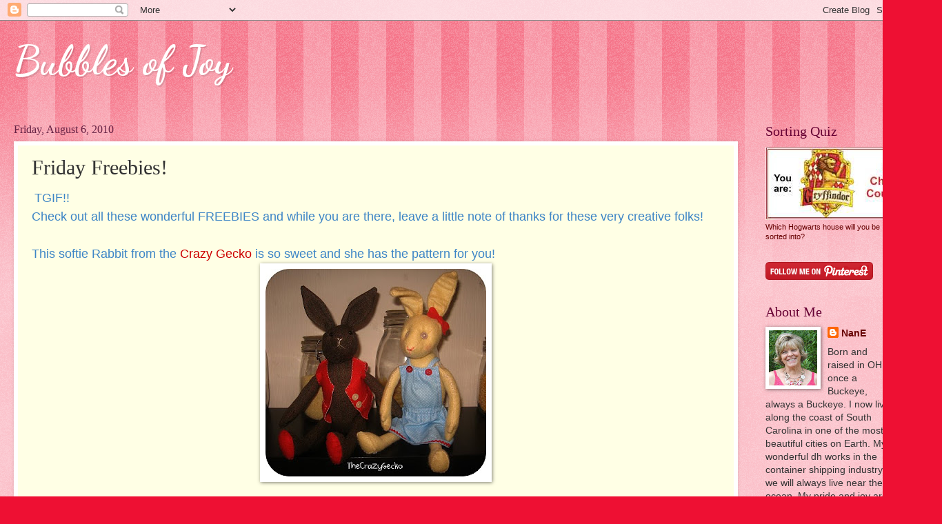

--- FILE ---
content_type: text/html; charset=UTF-8
request_url: https://bubblesofjoy-nane.blogspot.com/2010/08/friday-freebies.html
body_size: 14032
content:
<!DOCTYPE html>
<html class='v2' dir='ltr' lang='en'>
<head>
<link href='https://www.blogger.com/static/v1/widgets/335934321-css_bundle_v2.css' rel='stylesheet' type='text/css'/>
<meta content='width=1100' name='viewport'/>
<meta content='text/html; charset=UTF-8' http-equiv='Content-Type'/>
<meta content='blogger' name='generator'/>
<link href='https://bubblesofjoy-nane.blogspot.com/favicon.ico' rel='icon' type='image/x-icon'/>
<link href='http://bubblesofjoy-nane.blogspot.com/2010/08/friday-freebies.html' rel='canonical'/>
<link rel="alternate" type="application/atom+xml" title="Bubbles of Joy - Atom" href="https://bubblesofjoy-nane.blogspot.com/feeds/posts/default" />
<link rel="alternate" type="application/rss+xml" title="Bubbles of Joy - RSS" href="https://bubblesofjoy-nane.blogspot.com/feeds/posts/default?alt=rss" />
<link rel="service.post" type="application/atom+xml" title="Bubbles of Joy - Atom" href="https://www.blogger.com/feeds/2940621797132280783/posts/default" />

<link rel="alternate" type="application/atom+xml" title="Bubbles of Joy - Atom" href="https://bubblesofjoy-nane.blogspot.com/feeds/3272913745718962630/comments/default" />
<!--Can't find substitution for tag [blog.ieCssRetrofitLinks]-->
<link href='https://blogger.googleusercontent.com/img/b/R29vZ2xl/AVvXsEjlECqWoX8hNNYjJhYgV2O6zd84wTLGEAkcR1lbaB4yyMTvaAYZMXgVWghe3UgS4bmtB9Cjlkf3goJ1-4OiiMUxUjsScC6cLkq_4DMNWhNDxqKMO1BdISF9ylcnrf6bmoAZs1m266pxltA/s320/Rabbit+photo1.jpg' rel='image_src'/>
<meta content='http://bubblesofjoy-nane.blogspot.com/2010/08/friday-freebies.html' property='og:url'/>
<meta content='Friday Freebies!' property='og:title'/>
<meta content='  TGIF!!  Check out all these wonderful FREEBIES and while you are there, leave a little note of thanks for these very creative folks!  This...' property='og:description'/>
<meta content='https://blogger.googleusercontent.com/img/b/R29vZ2xl/AVvXsEjlECqWoX8hNNYjJhYgV2O6zd84wTLGEAkcR1lbaB4yyMTvaAYZMXgVWghe3UgS4bmtB9Cjlkf3goJ1-4OiiMUxUjsScC6cLkq_4DMNWhNDxqKMO1BdISF9ylcnrf6bmoAZs1m266pxltA/w1200-h630-p-k-no-nu/Rabbit+photo1.jpg' property='og:image'/>
<title>Bubbles of Joy: Friday Freebies!</title>
<style type='text/css'>@font-face{font-family:'Dancing Script';font-style:normal;font-weight:700;font-display:swap;src:url(//fonts.gstatic.com/s/dancingscript/v29/If2cXTr6YS-zF4S-kcSWSVi_sxjsohD9F50Ruu7B1i03Rep8hNX6plRPjLo.woff2)format('woff2');unicode-range:U+0102-0103,U+0110-0111,U+0128-0129,U+0168-0169,U+01A0-01A1,U+01AF-01B0,U+0300-0301,U+0303-0304,U+0308-0309,U+0323,U+0329,U+1EA0-1EF9,U+20AB;}@font-face{font-family:'Dancing Script';font-style:normal;font-weight:700;font-display:swap;src:url(//fonts.gstatic.com/s/dancingscript/v29/If2cXTr6YS-zF4S-kcSWSVi_sxjsohD9F50Ruu7B1i03ROp8hNX6plRPjLo.woff2)format('woff2');unicode-range:U+0100-02BA,U+02BD-02C5,U+02C7-02CC,U+02CE-02D7,U+02DD-02FF,U+0304,U+0308,U+0329,U+1D00-1DBF,U+1E00-1E9F,U+1EF2-1EFF,U+2020,U+20A0-20AB,U+20AD-20C0,U+2113,U+2C60-2C7F,U+A720-A7FF;}@font-face{font-family:'Dancing Script';font-style:normal;font-weight:700;font-display:swap;src:url(//fonts.gstatic.com/s/dancingscript/v29/If2cXTr6YS-zF4S-kcSWSVi_sxjsohD9F50Ruu7B1i03Sup8hNX6plRP.woff2)format('woff2');unicode-range:U+0000-00FF,U+0131,U+0152-0153,U+02BB-02BC,U+02C6,U+02DA,U+02DC,U+0304,U+0308,U+0329,U+2000-206F,U+20AC,U+2122,U+2191,U+2193,U+2212,U+2215,U+FEFF,U+FFFD;}</style>
<style id='page-skin-1' type='text/css'><!--
/*
-----------------------------------------------
Blogger Template Style
Name:     Watermark
Designer: Blogger
URL:      www.blogger.com
----------------------------------------------- */
/* Use this with templates/1ktemplate-*.html */
/* Content
----------------------------------------------- */
body {
font: normal normal 15px Arial, Tahoma, Helvetica, FreeSans, sans-serif;
color: #333333;
background: #ee1033 url(//www.blogblog.com/1kt/watermark/body_background_bubblegum.png) repeat scroll top center;
}
html body .content-outer {
min-width: 0;
max-width: 100%;
width: 100%;
}
.content-outer {
font-size: 92%;
}
a:link {
text-decoration:none;
color: #660000;
}
a:visited {
text-decoration:none;
color: #660033;
}
a:hover {
text-decoration:underline;
color: #aa0033;
}
.body-fauxcolumns .cap-top {
margin-top: 30px;
background: #ee1033 url(//www.blogblog.com/1kt/watermark/body_overlay_bubblegum.png) repeat-x scroll top left;
height: 400px;
}
.content-inner {
padding: 0;
}
/* Header
----------------------------------------------- */
.header-inner .Header .titlewrapper,
.header-inner .Header .descriptionwrapper {
padding-left: 20px;
padding-right: 20px;
}
.Header h1 {
font: normal bold 60px Dancing Script;
color: #ffffff;
text-shadow: 2px 2px rgba(0, 0, 0, .1);
}
.Header h1 a {
color: #ffffff;
}
.Header .description {
font-size: 140%;
color: #ffffff;
}
/* Tabs
----------------------------------------------- */
.tabs-inner .section {
margin: 0 20px;
}
.tabs-inner .PageList, .tabs-inner .LinkList, .tabs-inner .Labels {
margin-left: -11px;
margin-right: -11px;
background-color: #ffdd99;
border-top: 3px solid #ffffff;
border-bottom: 3px solid #ffffff;
-moz-box-shadow: 0 0 10px rgba(0, 0, 0, .3);
-webkit-box-shadow: 0 0 10px rgba(0, 0, 0, .3);
-goog-ms-box-shadow: 0 0 10px rgba(0, 0, 0, .3);
box-shadow: 0 0 10px rgba(0, 0, 0, .3);
}
.tabs-inner .PageList .widget-content,
.tabs-inner .LinkList .widget-content,
.tabs-inner .Labels .widget-content {
margin: -3px -11px;
background: transparent url(//www.blogblog.com/1kt/watermark/tabs_background_right_bubblegum.png)  no-repeat scroll right;
}
.tabs-inner .widget ul {
padding: 2px 25px;
max-height: 34px;
background: transparent url(//www.blogblog.com/1kt/watermark/tabs_background_left_bubblegum.png) no-repeat scroll left;
}
.tabs-inner .widget li {
border: none;
}
.tabs-inner .widget li a {
display: inline-block;
padding: .25em 1em;
font: normal normal 20px Georgia, Utopia, 'Palatino Linotype', Palatino, serif;
color: #660000;
border-right: 1px solid transparent;
}
.tabs-inner .widget li:first-child a {
border-left: 1px solid transparent;
}
.tabs-inner .widget li.selected a, .tabs-inner .widget li a:hover {
color: #660000;
}
/* Headings
----------------------------------------------- */
h2 {
font: normal normal 20px Georgia, Utopia, 'Palatino Linotype', Palatino, serif;
color: #660033;
margin: 0 0 .5em;
}
h2.date-header {
font: normal normal 16px Georgia, Utopia, 'Palatino Linotype', Palatino, serif;
color: #662244;
}
/* Main
----------------------------------------------- */
.main-inner .column-center-inner,
.main-inner .column-left-inner,
.main-inner .column-right-inner {
padding: 0 5px;
}
.main-outer {
margin-top: 0;
background: transparent none no-repeat scroll top left;
}
.main-inner {
padding-top: 30px;
}
.main-cap-top {
position: relative;
}
.main-cap-top .cap-right {
position: absolute;
height: 0;
width: 100%;
bottom: 0;
background: transparent none repeat-x scroll bottom center;
}
.main-cap-top .cap-left {
position: absolute;
height: 245px;
width: 280px;
right: 0;
bottom: 0;
background: transparent none no-repeat scroll bottom left;
}
/* Posts
----------------------------------------------- */
.post-outer {
padding: 15px 20px;
margin: 0 0 25px;
background: #ffffe5 none repeat scroll top left;
_background-image: none;
border: solid 6px #ffffff;
-moz-box-shadow: 0 0 5px rgba(0, 0, 0, .1);
-webkit-box-shadow: 0 0 5px rgba(0, 0, 0, .1);
-goog-ms-box-shadow: 0 0 5px rgba(0, 0, 0, .1);
box-shadow: 0 0 5px rgba(0, 0, 0, .1);
}
h3.post-title {
font: normal normal 30px Georgia, Utopia, 'Palatino Linotype', Palatino, serif;
margin: 0;
}
.comments h4 {
font: normal normal 30px Georgia, Utopia, 'Palatino Linotype', Palatino, serif;
margin: 1em 0 0;
}
.post-body {
font-size: 105%;
line-height: 1.5;
position: relative;
}
.post-header {
margin: 0 0 1em;
color: #997755;
}
.post-footer {
margin: 10px 0 0;
padding: 10px 0 0;
color: #997755;
border-top: dashed 1px #777777;
}
#blog-pager {
font-size: 140%
}
#comments .comment-author {
padding-top: 1.5em;
border-top: dashed 1px #777777;
background-position: 0 1.5em;
}
#comments .comment-author:first-child {
padding-top: 0;
border-top: none;
}
.avatar-image-container {
margin: .2em 0 0;
}
/* Comments
----------------------------------------------- */
.comments .comments-content .icon.blog-author {
background-repeat: no-repeat;
background-image: url([data-uri]);
}
.comments .comments-content .loadmore a {
border-top: 1px solid #777777;
border-bottom: 1px solid #777777;
}
.comments .continue {
border-top: 2px solid #777777;
}
/* Widgets
----------------------------------------------- */
.widget ul, .widget #ArchiveList ul.flat {
padding: 0;
list-style: none;
}
.widget ul li, .widget #ArchiveList ul.flat li {
padding: .35em 0;
text-indent: 0;
border-top: dashed 1px #777777;
}
.widget ul li:first-child, .widget #ArchiveList ul.flat li:first-child {
border-top: none;
}
.widget .post-body ul {
list-style: disc;
}
.widget .post-body ul li {
border: none;
}
.widget .zippy {
color: #777777;
}
.post-body img, .post-body .tr-caption-container, .Profile img, .Image img,
.BlogList .item-thumbnail img {
padding: 5px;
background: #fff;
-moz-box-shadow: 1px 1px 5px rgba(0, 0, 0, .5);
-webkit-box-shadow: 1px 1px 5px rgba(0, 0, 0, .5);
-goog-ms-box-shadow: 1px 1px 5px rgba(0, 0, 0, .5);
box-shadow: 1px 1px 5px rgba(0, 0, 0, .5);
}
.post-body img, .post-body .tr-caption-container {
padding: 8px;
}
.post-body .tr-caption-container {
color: #333333;
}
.post-body .tr-caption-container img {
padding: 0;
background: transparent;
border: none;
-moz-box-shadow: 0 0 0 rgba(0, 0, 0, .1);
-webkit-box-shadow: 0 0 0 rgba(0, 0, 0, .1);
-goog-ms-box-shadow: 0 0 0 rgba(0, 0, 0, .1);
box-shadow: 0 0 0 rgba(0, 0, 0, .1);
}
/* Footer
----------------------------------------------- */
.footer-outer {
color:#333333;
background: #ffcccc url(//www.blogblog.com/1kt/watermark/body_background_birds.png) repeat scroll top left;
}
.footer-outer a {
color: #660000;
}
.footer-outer a:visited {
color: #660033;
}
.footer-outer a:hover {
color: #aa0033;
}
.footer-outer .widget h2 {
color: #660033;
}
/* Mobile
----------------------------------------------- */
body.mobile  {
background-size: 100% auto;
}
.mobile .body-fauxcolumn-outer {
background: transparent none repeat scroll top left;
}
html .mobile .mobile-date-outer {
border-bottom: none;
background: #ffffe5 none repeat scroll top left;
_background-image: none;
margin-bottom: 10px;
}
.mobile .main-inner .date-outer {
padding: 0;
}
.mobile .main-inner .date-header {
margin: 10px;
}
.mobile .main-cap-top {
z-index: -1;
}
.mobile .content-outer {
font-size: 100%;
}
.mobile .post-outer {
padding: 10px;
}
.mobile .main-cap-top .cap-left {
background: transparent none no-repeat scroll bottom left;
}
.mobile .body-fauxcolumns .cap-top {
margin: 0;
}
.mobile-link-button {
background: #ffffe5 none repeat scroll top left;
}
.mobile-link-button a:link, .mobile-link-button a:visited {
color: #660000;
}
.mobile-index-date .date-header {
color: #662244;
}
.mobile-index-contents {
color: #333333;
}
.mobile .tabs-inner .section {
margin: 0;
}
.mobile .tabs-inner .PageList {
margin-left: 0;
margin-right: 0;
}
.mobile .tabs-inner .PageList .widget-content {
margin: 0;
color: #660000;
background: #ffffe5 none repeat scroll top left;
}
.mobile .tabs-inner .PageList .widget-content .pagelist-arrow {
border-left: 1px solid transparent;
}

--></style>
<style id='template-skin-1' type='text/css'><!--
body {
min-width: 1320px;
}
.content-outer, .content-fauxcolumn-outer, .region-inner {
min-width: 1320px;
max-width: 1320px;
_width: 1320px;
}
.main-inner .columns {
padding-left: 0;
padding-right: 230px;
}
.main-inner .fauxcolumn-center-outer {
left: 0;
right: 230px;
/* IE6 does not respect left and right together */
_width: expression(this.parentNode.offsetWidth -
parseInt("0") -
parseInt("230px") + 'px');
}
.main-inner .fauxcolumn-left-outer {
width: 0;
}
.main-inner .fauxcolumn-right-outer {
width: 230px;
}
.main-inner .column-left-outer {
width: 0;
right: 100%;
margin-left: -0;
}
.main-inner .column-right-outer {
width: 230px;
margin-right: -230px;
}
#layout {
min-width: 0;
}
#layout .content-outer {
min-width: 0;
width: 800px;
}
#layout .region-inner {
min-width: 0;
width: auto;
}
body#layout div.add_widget {
padding: 8px;
}
body#layout div.add_widget a {
margin-left: 32px;
}
--></style>
<link href='https://www.blogger.com/dyn-css/authorization.css?targetBlogID=2940621797132280783&amp;zx=b5f2129a-7c4d-47e3-8cca-7e68b118f815' media='none' onload='if(media!=&#39;all&#39;)media=&#39;all&#39;' rel='stylesheet'/><noscript><link href='https://www.blogger.com/dyn-css/authorization.css?targetBlogID=2940621797132280783&amp;zx=b5f2129a-7c4d-47e3-8cca-7e68b118f815' rel='stylesheet'/></noscript>
<meta name='google-adsense-platform-account' content='ca-host-pub-1556223355139109'/>
<meta name='google-adsense-platform-domain' content='blogspot.com'/>

</head>
<body class='loading variant-bubblegum'>
<div class='navbar section' id='navbar' name='Navbar'><div class='widget Navbar' data-version='1' id='Navbar1'><script type="text/javascript">
    function setAttributeOnload(object, attribute, val) {
      if(window.addEventListener) {
        window.addEventListener('load',
          function(){ object[attribute] = val; }, false);
      } else {
        window.attachEvent('onload', function(){ object[attribute] = val; });
      }
    }
  </script>
<div id="navbar-iframe-container"></div>
<script type="text/javascript" src="https://apis.google.com/js/platform.js"></script>
<script type="text/javascript">
      gapi.load("gapi.iframes:gapi.iframes.style.bubble", function() {
        if (gapi.iframes && gapi.iframes.getContext) {
          gapi.iframes.getContext().openChild({
              url: 'https://www.blogger.com/navbar/2940621797132280783?po\x3d3272913745718962630\x26origin\x3dhttps://bubblesofjoy-nane.blogspot.com',
              where: document.getElementById("navbar-iframe-container"),
              id: "navbar-iframe"
          });
        }
      });
    </script><script type="text/javascript">
(function() {
var script = document.createElement('script');
script.type = 'text/javascript';
script.src = '//pagead2.googlesyndication.com/pagead/js/google_top_exp.js';
var head = document.getElementsByTagName('head')[0];
if (head) {
head.appendChild(script);
}})();
</script>
</div></div>
<div class='body-fauxcolumns'>
<div class='fauxcolumn-outer body-fauxcolumn-outer'>
<div class='cap-top'>
<div class='cap-left'></div>
<div class='cap-right'></div>
</div>
<div class='fauxborder-left'>
<div class='fauxborder-right'></div>
<div class='fauxcolumn-inner'>
</div>
</div>
<div class='cap-bottom'>
<div class='cap-left'></div>
<div class='cap-right'></div>
</div>
</div>
</div>
<div class='content'>
<div class='content-fauxcolumns'>
<div class='fauxcolumn-outer content-fauxcolumn-outer'>
<div class='cap-top'>
<div class='cap-left'></div>
<div class='cap-right'></div>
</div>
<div class='fauxborder-left'>
<div class='fauxborder-right'></div>
<div class='fauxcolumn-inner'>
</div>
</div>
<div class='cap-bottom'>
<div class='cap-left'></div>
<div class='cap-right'></div>
</div>
</div>
</div>
<div class='content-outer'>
<div class='content-cap-top cap-top'>
<div class='cap-left'></div>
<div class='cap-right'></div>
</div>
<div class='fauxborder-left content-fauxborder-left'>
<div class='fauxborder-right content-fauxborder-right'></div>
<div class='content-inner'>
<header>
<div class='header-outer'>
<div class='header-cap-top cap-top'>
<div class='cap-left'></div>
<div class='cap-right'></div>
</div>
<div class='fauxborder-left header-fauxborder-left'>
<div class='fauxborder-right header-fauxborder-right'></div>
<div class='region-inner header-inner'>
<div class='header section' id='header' name='Header'><div class='widget Header' data-version='1' id='Header1'>
<div id='header-inner'>
<div class='titlewrapper'>
<h1 class='title'>
<a href='https://bubblesofjoy-nane.blogspot.com/'>
Bubbles of Joy
</a>
</h1>
</div>
<div class='descriptionwrapper'>
<p class='description'><span>
</span></p>
</div>
</div>
</div></div>
</div>
</div>
<div class='header-cap-bottom cap-bottom'>
<div class='cap-left'></div>
<div class='cap-right'></div>
</div>
</div>
</header>
<div class='tabs-outer'>
<div class='tabs-cap-top cap-top'>
<div class='cap-left'></div>
<div class='cap-right'></div>
</div>
<div class='fauxborder-left tabs-fauxborder-left'>
<div class='fauxborder-right tabs-fauxborder-right'></div>
<div class='region-inner tabs-inner'>
<div class='tabs no-items section' id='crosscol' name='Cross-Column'>
</div>
<div class='tabs no-items section' id='crosscol-overflow' name='Cross-Column 2'></div>
</div>
</div>
<div class='tabs-cap-bottom cap-bottom'>
<div class='cap-left'></div>
<div class='cap-right'></div>
</div>
</div>
<div class='main-outer'>
<div class='main-cap-top cap-top'>
<div class='cap-left'></div>
<div class='cap-right'></div>
</div>
<div class='fauxborder-left main-fauxborder-left'>
<div class='fauxborder-right main-fauxborder-right'></div>
<div class='region-inner main-inner'>
<div class='columns fauxcolumns'>
<div class='fauxcolumn-outer fauxcolumn-center-outer'>
<div class='cap-top'>
<div class='cap-left'></div>
<div class='cap-right'></div>
</div>
<div class='fauxborder-left'>
<div class='fauxborder-right'></div>
<div class='fauxcolumn-inner'>
</div>
</div>
<div class='cap-bottom'>
<div class='cap-left'></div>
<div class='cap-right'></div>
</div>
</div>
<div class='fauxcolumn-outer fauxcolumn-left-outer'>
<div class='cap-top'>
<div class='cap-left'></div>
<div class='cap-right'></div>
</div>
<div class='fauxborder-left'>
<div class='fauxborder-right'></div>
<div class='fauxcolumn-inner'>
</div>
</div>
<div class='cap-bottom'>
<div class='cap-left'></div>
<div class='cap-right'></div>
</div>
</div>
<div class='fauxcolumn-outer fauxcolumn-right-outer'>
<div class='cap-top'>
<div class='cap-left'></div>
<div class='cap-right'></div>
</div>
<div class='fauxborder-left'>
<div class='fauxborder-right'></div>
<div class='fauxcolumn-inner'>
</div>
</div>
<div class='cap-bottom'>
<div class='cap-left'></div>
<div class='cap-right'></div>
</div>
</div>
<!-- corrects IE6 width calculation -->
<div class='columns-inner'>
<div class='column-center-outer'>
<div class='column-center-inner'>
<div class='main section' id='main' name='Main'><div class='widget Blog' data-version='1' id='Blog1'>
<div class='blog-posts hfeed'>

          <div class="date-outer">
        
<h2 class='date-header'><span>Friday, August 6, 2010</span></h2>

          <div class="date-posts">
        
<div class='post-outer'>
<div class='post hentry uncustomized-post-template' itemprop='blogPost' itemscope='itemscope' itemtype='http://schema.org/BlogPosting'>
<meta content='https://blogger.googleusercontent.com/img/b/R29vZ2xl/AVvXsEjlECqWoX8hNNYjJhYgV2O6zd84wTLGEAkcR1lbaB4yyMTvaAYZMXgVWghe3UgS4bmtB9Cjlkf3goJ1-4OiiMUxUjsScC6cLkq_4DMNWhNDxqKMO1BdISF9ylcnrf6bmoAZs1m266pxltA/s320/Rabbit+photo1.jpg' itemprop='image_url'/>
<meta content='2940621797132280783' itemprop='blogId'/>
<meta content='3272913745718962630' itemprop='postId'/>
<a name='3272913745718962630'></a>
<h3 class='post-title entry-title' itemprop='name'>
Friday Freebies!
</h3>
<div class='post-header'>
<div class='post-header-line-1'></div>
</div>
<div class='post-body entry-content' id='post-body-3272913745718962630' itemprop='description articleBody'>
&nbsp;<span style="color: #3d85c6; font-size: large;"><span style="font-family: Arial,Helvetica,sans-serif;">TGIF!!</span></span><br />
<div style="color: #3d85c6; font-family: Arial,Helvetica,sans-serif;"><span style="font-size: large;">Check out all these wonderful FREEBIES and while you are there, leave a little note of thanks for these very creative folks! </span></div><div style="color: #3d85c6; font-family: Arial,Helvetica,sans-serif;"><span style="font-size: large;"><br />
</span></div><div style="color: #3d85c6; font-family: Arial,Helvetica,sans-serif;"><span style="font-size: large;">This softie Rabbit from the<a href="http://the-crazy-gecko.blogspot.com/2010/07/rabbit-of-your-very-own.html" style="color: #cc0000;"> Crazy Gecko</a> is so sweet and she has the pattern for you! </span></div><div class="separator" style="clear: both; color: #3d85c6; font-family: Arial,Helvetica,sans-serif; text-align: center;"><span style="font-size: large;"><a href="https://blogger.googleusercontent.com/img/b/R29vZ2xl/AVvXsEjlECqWoX8hNNYjJhYgV2O6zd84wTLGEAkcR1lbaB4yyMTvaAYZMXgVWghe3UgS4bmtB9Cjlkf3goJ1-4OiiMUxUjsScC6cLkq_4DMNWhNDxqKMO1BdISF9ylcnrf6bmoAZs1m266pxltA/s1600/Rabbit+photo1.jpg" imageanchor="1" style="margin-left: 1em; margin-right: 1em;"><img border="0" height="301" src="https://blogger.googleusercontent.com/img/b/R29vZ2xl/AVvXsEjlECqWoX8hNNYjJhYgV2O6zd84wTLGEAkcR1lbaB4yyMTvaAYZMXgVWghe3UgS4bmtB9Cjlkf3goJ1-4OiiMUxUjsScC6cLkq_4DMNWhNDxqKMO1BdISF9ylcnrf6bmoAZs1m266pxltA/s320/Rabbit+photo1.jpg" width="320" /></a></span></div><div style="color: #3d85c6; font-family: Arial,Helvetica,sans-serif;"><span style="font-size: large;"><br />
</span></div><div style="color: #3d85c6; font-family: Arial,Helvetica,sans-serif;"><span style="font-size: large;">Check out these Elephant Angel ornaments from&nbsp; </span></div><div style="color: #3d85c6; font-family: Arial,Helvetica,sans-serif;"><span style="font-size: large;"><a href="http://mariskavos.blogspot.com/2009/11/free-plush-christmas-ornament-pattern.html" style="color: #cc0000;">Mariska's Blog</a><span style="color: #cc0000;">!</span> She has the free PDF file and tut to make this cutie.</span></div><div class="separator" style="clear: both; color: #3d85c6; font-family: Arial,Helvetica,sans-serif; text-align: center;"><span style="font-size: large;"><a href="https://blogger.googleusercontent.com/img/b/R29vZ2xl/AVvXsEhXasSH60zNwXT37ZimCoT4Lc0tGSzR0erCOurs8RnY_FI9IUFLCEzIpUbm75XPCdl9XfkjQqIjbadTvRDQmnKEMLU7CL81Vr7etPizM1gs2IJdnkwOJMlmOMDS9d4B4B-smR6FOpMGyCc/s1600/elephants.jpg" imageanchor="1" style="margin-left: 1em; margin-right: 1em;"><img border="0" src="https://blogger.googleusercontent.com/img/b/R29vZ2xl/AVvXsEhXasSH60zNwXT37ZimCoT4Lc0tGSzR0erCOurs8RnY_FI9IUFLCEzIpUbm75XPCdl9XfkjQqIjbadTvRDQmnKEMLU7CL81Vr7etPizM1gs2IJdnkwOJMlmOMDS9d4B4B-smR6FOpMGyCc/s320/elephants.jpg" /></a></span></div><div style="color: #3d85c6; font-family: Arial,Helvetica,sans-serif;"><span style="font-size: large;"><br />
</span></div><div style="color: #3d85c6; font-family: Arial,Helvetica,sans-serif;"><span style="font-size: large;">Next we have a free printable vintage look library card from <a href="http://www.tortagialla.com/2010/07/28/printable-library-journaling-cards/" style="color: #cc0000;">Torta Gialla</a><span style="color: #cc0000;">!</span></span></div><div class="separator" style="clear: both; color: #3d85c6; font-family: Arial,Helvetica,sans-serif; text-align: center;"><span style="font-size: large;"><a href="https://blogger.googleusercontent.com/img/b/R29vZ2xl/AVvXsEj7jiiEzbCpWWs5C1i_JnSkXoJY9wf7fiiDRAlC87thnkt2lRDY_ZjIvbP8ix1C1mikb8UoK8lXrneQDhH3FSHFh93R0Mn0IB1NYO4ov8VOTYKn2tsHFkrzE1Siy_Uc4THhQ-oo4cxei60/s1600/20100728printablelibraryjournalingcards.jpg" imageanchor="1" style="margin-left: 1em; margin-right: 1em;"><img border="0" height="251" src="https://blogger.googleusercontent.com/img/b/R29vZ2xl/AVvXsEj7jiiEzbCpWWs5C1i_JnSkXoJY9wf7fiiDRAlC87thnkt2lRDY_ZjIvbP8ix1C1mikb8UoK8lXrneQDhH3FSHFh93R0Mn0IB1NYO4ov8VOTYKn2tsHFkrzE1Siy_Uc4THhQ-oo4cxei60/s400/20100728printablelibraryjournalingcards.jpg" width="400" /></a></span></div><div style="color: #3d85c6; font-family: Arial,Helvetica,sans-serif;"><span style="font-size: large;"><br />
</span></div><div style="color: #3d85c6; font-family: Arial,Helvetica,sans-serif;"><span style="font-size: large;"><br />
</span></div><div style="color: #3d85c6; font-family: Arial,Helvetica,sans-serif;"><span style="font-size: large;">And look at this amazing paper shoe that <a href="http://artfulaffirmations.blogspot.com/2010/01/elegant-shoe-tutorial.html" style="color: #cc0000;">Artful Affirmations&nbsp;</a> made AND she has the template and a tut too!</span></div><div class="separator" style="clear: both; color: #3d85c6; font-family: Arial,Helvetica,sans-serif; text-align: center;"><span style="font-size: large;"><a href="https://blogger.googleusercontent.com/img/b/R29vZ2xl/AVvXsEjM-Yxhlfv93dDtBkQL6mRRydZopyEV-1qESSTuJhL9lKJxN93Ezd86tBlY9DfFS0OuZ-IPkmIXw6f_xSdnSRX7HrvmEgfnVNSkGVKKtOZzrKmicZ5QdUJpJIPTXX0B-SaWmCQ0yyctWZ4/s1600/Mamashoeswap3b.jpg" imageanchor="1" style="margin-left: 1em; margin-right: 1em;"><img border="0" height="205" src="https://blogger.googleusercontent.com/img/b/R29vZ2xl/AVvXsEjM-Yxhlfv93dDtBkQL6mRRydZopyEV-1qESSTuJhL9lKJxN93Ezd86tBlY9DfFS0OuZ-IPkmIXw6f_xSdnSRX7HrvmEgfnVNSkGVKKtOZzrKmicZ5QdUJpJIPTXX0B-SaWmCQ0yyctWZ4/s400/Mamashoeswap3b.jpg" width="400" /></a></span></div><div style="color: #3d85c6; font-family: Arial,Helvetica,sans-serif;"><span style="font-size: large;"><br />
</span></div><div style="color: #3d85c6; font-family: Arial,Helvetica,sans-serif;"><span style="font-size: large;">Next <a href="http://sew4home.com/projects/fabric-art-a-accents/653-felt-travel-sewing-kitty" style="color: #cc0000;">Sew 4 Home</a><span style="color: #cc0000;"> </span>has the pattern and tut for this adorable felt travel sewing kitty!</span></div><div class="separator" style="clear: both; color: #3d85c6; font-family: Arial,Helvetica,sans-serif; text-align: center;"><span style="font-size: large;"><a href="https://blogger.googleusercontent.com/img/b/R29vZ2xl/AVvXsEiMio7eHc8mUc6nOTmqAo6KbdjtJsp2npl5-OmB9G2CZLDc09oe6aERwuwpNVfsMYnkOhMmpGoaGM3ZLnE11TT4p23sOSIdg60emwR3jw1u4Z3KCpyFDGcw4UPp544EwvBf-3X43DXCzzo/s1600/0509-20100802-IMG_1453-1.jpg" imageanchor="1" style="margin-left: 1em; margin-right: 1em;"><img border="0" src="https://blogger.googleusercontent.com/img/b/R29vZ2xl/AVvXsEiMio7eHc8mUc6nOTmqAo6KbdjtJsp2npl5-OmB9G2CZLDc09oe6aERwuwpNVfsMYnkOhMmpGoaGM3ZLnE11TT4p23sOSIdg60emwR3jw1u4Z3KCpyFDGcw4UPp544EwvBf-3X43DXCzzo/s320/0509-20100802-IMG_1453-1.jpg" /></a></span></div><div style="color: #3d85c6; font-family: Arial,Helvetica,sans-serif;"><span style="font-size: large;"><br />
</span></div><div style="color: #3d85c6; font-family: Arial,Helvetica,sans-serif;"><span style="font-size: large;">And finally, <a href="http://www.stampington.com/html/tempting_template_dj06.html" style="color: #cc0000;">Stampington </a>has the template and tut for this cute gift card sleeve.</span></div><div class="separator" style="clear: both; color: #3d85c6; font-family: Arial,Helvetica,sans-serif; text-align: center;"><span style="font-size: large;"><a href="https://blogger.googleusercontent.com/img/b/R29vZ2xl/AVvXsEgtvDnpfFZ8P41bIS-h1JnhYyt3VuAX7HCCbiFedrXeQ2Xz7BCm-0Xfju7lJGKsckm2ObqxDyB1jvZYMXFXw9JGXt1qAsWjzMgASDr2KrqJnTJHgU7KGZhZB1045ERjyyslYeSQa5oFuEc/s1600/1sam0601_tt_smpl_lg.jpg" imageanchor="1" style="margin-left: 1em; margin-right: 1em;"><img border="0" src="https://blogger.googleusercontent.com/img/b/R29vZ2xl/AVvXsEgtvDnpfFZ8P41bIS-h1JnhYyt3VuAX7HCCbiFedrXeQ2Xz7BCm-0Xfju7lJGKsckm2ObqxDyB1jvZYMXFXw9JGXt1qAsWjzMgASDr2KrqJnTJHgU7KGZhZB1045ERjyyslYeSQa5oFuEc/s320/1sam0601_tt_smpl_lg.jpg" /></a></span></div><div style="color: #3d85c6; font-family: Arial,Helvetica,sans-serif;"><br />
</div><div style="color: #3d85c6; font-family: Arial,Helvetica,sans-serif;"><span style="font-size: large;"><br />
</span></div><span style="color: #3d85c6; font-size: large;"><span style="font-family: Arial,Helvetica,sans-serif;">Have a great weekend everyone! xxoo Nan</span></span>
<div style='clear: both;'></div>
</div>
<div class='post-footer'>
<div class='post-footer-line post-footer-line-1'>
<span class='post-author vcard'>
Posted by
<span class='fn' itemprop='author' itemscope='itemscope' itemtype='http://schema.org/Person'>
<meta content='https://www.blogger.com/profile/07381370789175174347' itemprop='url'/>
<a class='g-profile' href='https://www.blogger.com/profile/07381370789175174347' rel='author' title='author profile'>
<span itemprop='name'>NanE</span>
</a>
</span>
</span>
<span class='post-timestamp'>
at
<meta content='http://bubblesofjoy-nane.blogspot.com/2010/08/friday-freebies.html' itemprop='url'/>
<a class='timestamp-link' href='https://bubblesofjoy-nane.blogspot.com/2010/08/friday-freebies.html' rel='bookmark' title='permanent link'><abbr class='published' itemprop='datePublished' title='2010-08-06T01:00:00-04:00'>1:00&#8239;AM</abbr></a>
</span>
<span class='post-comment-link'>
</span>
<span class='post-icons'>
<span class='item-control blog-admin pid-883006116'>
<a href='https://www.blogger.com/post-edit.g?blogID=2940621797132280783&postID=3272913745718962630&from=pencil' title='Edit Post'>
<img alt='' class='icon-action' height='18' src='https://resources.blogblog.com/img/icon18_edit_allbkg.gif' width='18'/>
</a>
</span>
</span>
<div class='post-share-buttons goog-inline-block'>
</div>
</div>
<div class='post-footer-line post-footer-line-2'>
<span class='post-labels'>
</span>
</div>
<div class='post-footer-line post-footer-line-3'>
<span class='post-location'>
</span>
</div>
</div>
</div>
<div class='comments' id='comments'>
<a name='comments'></a>
<h4>No comments:</h4>
<div id='Blog1_comments-block-wrapper'>
<dl class='avatar-comment-indent' id='comments-block'>
</dl>
</div>
<p class='comment-footer'>
<div class='comment-form'>
<a name='comment-form'></a>
<h4 id='comment-post-message'>Post a Comment</h4>
<p>I appreciate each and every one of your comments! Thank you for taking the time to leave such nice words!</p>
<a href='https://www.blogger.com/comment/frame/2940621797132280783?po=3272913745718962630&hl=en&saa=85391&origin=https://bubblesofjoy-nane.blogspot.com' id='comment-editor-src'></a>
<iframe allowtransparency='true' class='blogger-iframe-colorize blogger-comment-from-post' frameborder='0' height='410px' id='comment-editor' name='comment-editor' src='' width='100%'></iframe>
<script src='https://www.blogger.com/static/v1/jsbin/2830521187-comment_from_post_iframe.js' type='text/javascript'></script>
<script type='text/javascript'>
      BLOG_CMT_createIframe('https://www.blogger.com/rpc_relay.html');
    </script>
</div>
</p>
</div>
</div>

        </div></div>
      
</div>
<div class='blog-pager' id='blog-pager'>
<span id='blog-pager-newer-link'>
<a class='blog-pager-newer-link' href='https://bubblesofjoy-nane.blogspot.com/2010/08/pink-saturday.html' id='Blog1_blog-pager-newer-link' title='Newer Post'>Newer Post</a>
</span>
<span id='blog-pager-older-link'>
<a class='blog-pager-older-link' href='https://bubblesofjoy-nane.blogspot.com/2010/08/scripture-in-pictures-sunday.html' id='Blog1_blog-pager-older-link' title='Older Post'>Older Post</a>
</span>
<a class='home-link' href='https://bubblesofjoy-nane.blogspot.com/'>Home</a>
</div>
<div class='clear'></div>
<div class='post-feeds'>
<div class='feed-links'>
Subscribe to:
<a class='feed-link' href='https://bubblesofjoy-nane.blogspot.com/feeds/3272913745718962630/comments/default' target='_blank' type='application/atom+xml'>Post Comments (Atom)</a>
</div>
</div>
</div>
</div>
</div>
</div>
<div class='column-left-outer'>
<div class='column-left-inner'>
<aside>
</aside>
</div>
</div>
<div class='column-right-outer'>
<div class='column-right-inner'>
<aside>
<div class='sidebar section' id='sidebar-right-1'><div class='widget HTML' data-version='1' id='HTML2'>
<h2 class='title'>Sorting Quiz</h2>
<div class='widget-content'>
<p style="font-size:8pt;"><a href="http://www.thealmightyguru.com/Reviews/HarryPotter/Docs/Quiz-House.html"><img src="https://lh3.googleusercontent.com/blogger_img_proxy/AEn0k_sWSICfs9pG_c80Ri8L5wDVZG2w_ciZsDOd6qJlYB1RyepF5kpb2RMXqq5bcCU5__PPVA_AL3bjXNyvyUzbFg9G-gWM3QYxMG3uw0yAwWGbWlk0z23TSl0fFjDDUi2D2k15LBrEmo_A_aBEiNZko_viDJ7F=s0-d" style="border:none; width:256px; height106px;" title="Gryffindor"></a><br /><a href="http://www.thealmightyguru.com/Reviews/HarryPotter/Docs/Quiz-House.html">Which Hogwarts house will you be sorted into?</a></p>
</div>
<div class='clear'></div>
</div><div class='widget HTML' data-version='1' id='HTML4'>
<div class='widget-content'>
<a href="http://pinterest.com/nane/"><img src="https://lh3.googleusercontent.com/blogger_img_proxy/AEn0k_saRoKWxNEJFw6PsF2mVV0GEmK_Dh5LaKDIbDe2TO_lIC09ymbBTZDBclbxef7AlESYogunLo6oKMKPQla5kELphUk8eNMkR8kb02LwYUOS4xnZhX3a4nv0AwPiQyLvHWqOJ2Tf1ttwOCw=s0-d" width="156" height="26" alt="Follow Me on Pinterest"></a>
</div>
<div class='clear'></div>
</div><div class='widget Profile' data-version='1' id='Profile1'>
<h2>About Me</h2>
<div class='widget-content'>
<a href='https://www.blogger.com/profile/07381370789175174347'><img alt='My photo' class='profile-img' height='80' src='//4.bp.blogspot.com/_DXUct7CL7wY/TAM44mukLmI/AAAAAAAAABs/v-HdlLxR5Yg/S220-s80/new+profile+pic+1.jpg' width='70'/></a>
<dl class='profile-datablock'>
<dt class='profile-data'>
<a class='profile-name-link g-profile' href='https://www.blogger.com/profile/07381370789175174347' rel='author' style='background-image: url(//www.blogger.com/img/logo-16.png);'>
NanE
</a>
</dt>
<dd class='profile-textblock'>Born and raised in OHIO, once a Buckeye, always a Buckeye. I now live along the coast of South Carolina in one of the most beautiful cities on Earth. My wonderful dh works in the container shipping industry so we will always live near the ocean. My pride and joy are my 2 wonderful dds, ages 23 and 21. They both attend college in Ohio, so I miss them terribly when school is in session. I am a Landscape and Garden Designer by profession but an Artist at heart. I love painting and drawing and work mostly in Oils, colored pencils and markers but I have a passion for paper too and would love to work in paper mache.
     I have two dogs, a border collie mix and a Jack Russell, both very high energy! A box turtle and a pond full of fish and frogs and one mud turtle.</dd>
</dl>
<a class='profile-link' href='https://www.blogger.com/profile/07381370789175174347' rel='author'>View my complete profile</a>
<div class='clear'></div>
</div>
</div><div class='widget Image' data-version='1' id='Image5'>
<h2>My Oldest Princess</h2>
<div class='widget-content'>
<img alt='My Oldest Princess' height='168' id='Image5_img' src='https://blogger.googleusercontent.com/img/b/R29vZ2xl/AVvXsEi0WCZtLHOkjYU_bdrQJ-s67Mpn6ulhtfZRZ96c4XYuALpV44fuEC1xLDZcc8hv52sbEm85RZ-DKBfMT2pPT1VX24m3myQv1rY6hB_3xAxNCeyp3ELQVGyySEePwKnwK0W1QAtyDZBnmCs/s230/rach+for+blog.png' width='130'/>
<br/>
</div>
<div class='clear'></div>
</div><div class='widget Image' data-version='1' id='Image6'>
<h2>My Youngest Princess</h2>
<div class='widget-content'>
<img alt='My Youngest Princess' height='168' id='Image6_img' src='https://blogger.googleusercontent.com/img/b/R29vZ2xl/AVvXsEjct-ajeQC2y69RqbLCVohBULxMx-IWBF3snYOOjvM1YnwC69G83bQtz7K68Krz3X8Bwi_BYYJ0WNOQ3Xv2KtKHSrtDsdV9o1_D6Ajagqqoel9iXZB5ZS3cZ4RdB0uRo8KfOE_YkYnTKjo/s230/Em.png' width='130'/>
<br/>
</div>
<div class='clear'></div>
</div><div class='widget Image' data-version='1' id='Image1'>
<h2>Aimee Asher</h2>
<div class='widget-content'>
<a href='http://www.aimeeasher.com/shoppe/home.php'>
<img alt='Aimee Asher' height='117' id='Image1_img' src='https://blogger.googleusercontent.com/img/b/R29vZ2xl/AVvXsEjg2QS7DhtZKmr-N8nQbxGI43UPWKlTaQ-7Wf9AwqKX8dXKmIB3dCqIpU8ZMYz4Rxr2TNtqkBQ93bK14hOaSYXHPlIREynXFfpeOZcuzGMY2zfpFpEBZHbGnsyI4Fov_V7WYGUKQVtvNBY/s1600/Lynnie-336.gif' width='140'/>
</a>
<br/>
</div>
<div class='clear'></div>
</div><div class='widget Image' data-version='1' id='Image7'>
<h2>Award From Tete at Beyond the Garden Gate</h2>
<div class='widget-content'>
<a href='http://tete-beyondthegardengate.blogspot.com/'>
<img alt='Award From Tete at Beyond the Garden Gate' height='140' id='Image7_img' src='https://blogger.googleusercontent.com/img/b/R29vZ2xl/AVvXsEgfNT5IR2A2e9vHOt3r09KA9yIQ-e0Q7vD-dtNABGfmhdw3VXkbsUI9YoCBJ3lhL5XGBaUKRM_4REoSt4dkn1xYDVeCt5mfb97Bvr0KdbtJeiJOWgOt2vPhyzgnh8KdMxeG33iMmHPJg3M/s140/His+Light+in+this+world...Award.jpg' width='93'/>
</a>
<br/>
</div>
<div class='clear'></div>
</div><div class='widget Followers' data-version='1' id='Followers1'>
<h2 class='title'>Followers</h2>
<div class='widget-content'>
<div id='Followers1-wrapper'>
<div style='margin-right:2px;'>
<div><script type="text/javascript" src="https://apis.google.com/js/platform.js"></script>
<div id="followers-iframe-container"></div>
<script type="text/javascript">
    window.followersIframe = null;
    function followersIframeOpen(url) {
      gapi.load("gapi.iframes", function() {
        if (gapi.iframes && gapi.iframes.getContext) {
          window.followersIframe = gapi.iframes.getContext().openChild({
            url: url,
            where: document.getElementById("followers-iframe-container"),
            messageHandlersFilter: gapi.iframes.CROSS_ORIGIN_IFRAMES_FILTER,
            messageHandlers: {
              '_ready': function(obj) {
                window.followersIframe.getIframeEl().height = obj.height;
              },
              'reset': function() {
                window.followersIframe.close();
                followersIframeOpen("https://www.blogger.com/followers/frame/2940621797132280783?colors\x3dCgt0cmFuc3BhcmVudBILdHJhbnNwYXJlbnQaByMzMzMzMzMiByM2NjAwMDAqC3RyYW5zcGFyZW50MgcjNjYwMDMzOgcjMzMzMzMzQgcjNjYwMDAwSgcjNzc3Nzc3UgcjNjYwMDAwWgt0cmFuc3BhcmVudA%3D%3D\x26pageSize\x3d21\x26hl\x3den\x26origin\x3dhttps://bubblesofjoy-nane.blogspot.com");
              },
              'open': function(url) {
                window.followersIframe.close();
                followersIframeOpen(url);
              }
            }
          });
        }
      });
    }
    followersIframeOpen("https://www.blogger.com/followers/frame/2940621797132280783?colors\x3dCgt0cmFuc3BhcmVudBILdHJhbnNwYXJlbnQaByMzMzMzMzMiByM2NjAwMDAqC3RyYW5zcGFyZW50MgcjNjYwMDMzOgcjMzMzMzMzQgcjNjYwMDAwSgcjNzc3Nzc3UgcjNjYwMDAwWgt0cmFuc3BhcmVudA%3D%3D\x26pageSize\x3d21\x26hl\x3den\x26origin\x3dhttps://bubblesofjoy-nane.blogspot.com");
  </script></div>
</div>
</div>
<div class='clear'></div>
</div>
</div><div class='widget BlogArchive' data-version='1' id='BlogArchive1'>
<h2>Blog Archive</h2>
<div class='widget-content'>
<div id='ArchiveList'>
<div id='BlogArchive1_ArchiveList'>
<ul class='hierarchy'>
<li class='archivedate collapsed'>
<a class='toggle' href='javascript:void(0)'>
<span class='zippy'>

        &#9658;&#160;
      
</span>
</a>
<a class='post-count-link' href='https://bubblesofjoy-nane.blogspot.com/2014/'>
2014
</a>
<span class='post-count' dir='ltr'>(2)</span>
<ul class='hierarchy'>
<li class='archivedate collapsed'>
<a class='toggle' href='javascript:void(0)'>
<span class='zippy'>

        &#9658;&#160;
      
</span>
</a>
<a class='post-count-link' href='https://bubblesofjoy-nane.blogspot.com/2014/01/'>
January
</a>
<span class='post-count' dir='ltr'>(2)</span>
</li>
</ul>
</li>
</ul>
<ul class='hierarchy'>
<li class='archivedate collapsed'>
<a class='toggle' href='javascript:void(0)'>
<span class='zippy'>

        &#9658;&#160;
      
</span>
</a>
<a class='post-count-link' href='https://bubblesofjoy-nane.blogspot.com/2012/'>
2012
</a>
<span class='post-count' dir='ltr'>(29)</span>
<ul class='hierarchy'>
<li class='archivedate collapsed'>
<a class='toggle' href='javascript:void(0)'>
<span class='zippy'>

        &#9658;&#160;
      
</span>
</a>
<a class='post-count-link' href='https://bubblesofjoy-nane.blogspot.com/2012/11/'>
November
</a>
<span class='post-count' dir='ltr'>(1)</span>
</li>
</ul>
<ul class='hierarchy'>
<li class='archivedate collapsed'>
<a class='toggle' href='javascript:void(0)'>
<span class='zippy'>

        &#9658;&#160;
      
</span>
</a>
<a class='post-count-link' href='https://bubblesofjoy-nane.blogspot.com/2012/08/'>
August
</a>
<span class='post-count' dir='ltr'>(3)</span>
</li>
</ul>
<ul class='hierarchy'>
<li class='archivedate collapsed'>
<a class='toggle' href='javascript:void(0)'>
<span class='zippy'>

        &#9658;&#160;
      
</span>
</a>
<a class='post-count-link' href='https://bubblesofjoy-nane.blogspot.com/2012/07/'>
July
</a>
<span class='post-count' dir='ltr'>(2)</span>
</li>
</ul>
<ul class='hierarchy'>
<li class='archivedate collapsed'>
<a class='toggle' href='javascript:void(0)'>
<span class='zippy'>

        &#9658;&#160;
      
</span>
</a>
<a class='post-count-link' href='https://bubblesofjoy-nane.blogspot.com/2012/05/'>
May
</a>
<span class='post-count' dir='ltr'>(3)</span>
</li>
</ul>
<ul class='hierarchy'>
<li class='archivedate collapsed'>
<a class='toggle' href='javascript:void(0)'>
<span class='zippy'>

        &#9658;&#160;
      
</span>
</a>
<a class='post-count-link' href='https://bubblesofjoy-nane.blogspot.com/2012/04/'>
April
</a>
<span class='post-count' dir='ltr'>(4)</span>
</li>
</ul>
<ul class='hierarchy'>
<li class='archivedate collapsed'>
<a class='toggle' href='javascript:void(0)'>
<span class='zippy'>

        &#9658;&#160;
      
</span>
</a>
<a class='post-count-link' href='https://bubblesofjoy-nane.blogspot.com/2012/03/'>
March
</a>
<span class='post-count' dir='ltr'>(4)</span>
</li>
</ul>
<ul class='hierarchy'>
<li class='archivedate collapsed'>
<a class='toggle' href='javascript:void(0)'>
<span class='zippy'>

        &#9658;&#160;
      
</span>
</a>
<a class='post-count-link' href='https://bubblesofjoy-nane.blogspot.com/2012/02/'>
February
</a>
<span class='post-count' dir='ltr'>(7)</span>
</li>
</ul>
<ul class='hierarchy'>
<li class='archivedate collapsed'>
<a class='toggle' href='javascript:void(0)'>
<span class='zippy'>

        &#9658;&#160;
      
</span>
</a>
<a class='post-count-link' href='https://bubblesofjoy-nane.blogspot.com/2012/01/'>
January
</a>
<span class='post-count' dir='ltr'>(5)</span>
</li>
</ul>
</li>
</ul>
<ul class='hierarchy'>
<li class='archivedate collapsed'>
<a class='toggle' href='javascript:void(0)'>
<span class='zippy'>

        &#9658;&#160;
      
</span>
</a>
<a class='post-count-link' href='https://bubblesofjoy-nane.blogspot.com/2011/'>
2011
</a>
<span class='post-count' dir='ltr'>(74)</span>
<ul class='hierarchy'>
<li class='archivedate collapsed'>
<a class='toggle' href='javascript:void(0)'>
<span class='zippy'>

        &#9658;&#160;
      
</span>
</a>
<a class='post-count-link' href='https://bubblesofjoy-nane.blogspot.com/2011/11/'>
November
</a>
<span class='post-count' dir='ltr'>(3)</span>
</li>
</ul>
<ul class='hierarchy'>
<li class='archivedate collapsed'>
<a class='toggle' href='javascript:void(0)'>
<span class='zippy'>

        &#9658;&#160;
      
</span>
</a>
<a class='post-count-link' href='https://bubblesofjoy-nane.blogspot.com/2011/10/'>
October
</a>
<span class='post-count' dir='ltr'>(4)</span>
</li>
</ul>
<ul class='hierarchy'>
<li class='archivedate collapsed'>
<a class='toggle' href='javascript:void(0)'>
<span class='zippy'>

        &#9658;&#160;
      
</span>
</a>
<a class='post-count-link' href='https://bubblesofjoy-nane.blogspot.com/2011/09/'>
September
</a>
<span class='post-count' dir='ltr'>(7)</span>
</li>
</ul>
<ul class='hierarchy'>
<li class='archivedate collapsed'>
<a class='toggle' href='javascript:void(0)'>
<span class='zippy'>

        &#9658;&#160;
      
</span>
</a>
<a class='post-count-link' href='https://bubblesofjoy-nane.blogspot.com/2011/08/'>
August
</a>
<span class='post-count' dir='ltr'>(4)</span>
</li>
</ul>
<ul class='hierarchy'>
<li class='archivedate collapsed'>
<a class='toggle' href='javascript:void(0)'>
<span class='zippy'>

        &#9658;&#160;
      
</span>
</a>
<a class='post-count-link' href='https://bubblesofjoy-nane.blogspot.com/2011/07/'>
July
</a>
<span class='post-count' dir='ltr'>(5)</span>
</li>
</ul>
<ul class='hierarchy'>
<li class='archivedate collapsed'>
<a class='toggle' href='javascript:void(0)'>
<span class='zippy'>

        &#9658;&#160;
      
</span>
</a>
<a class='post-count-link' href='https://bubblesofjoy-nane.blogspot.com/2011/06/'>
June
</a>
<span class='post-count' dir='ltr'>(4)</span>
</li>
</ul>
<ul class='hierarchy'>
<li class='archivedate collapsed'>
<a class='toggle' href='javascript:void(0)'>
<span class='zippy'>

        &#9658;&#160;
      
</span>
</a>
<a class='post-count-link' href='https://bubblesofjoy-nane.blogspot.com/2011/05/'>
May
</a>
<span class='post-count' dir='ltr'>(7)</span>
</li>
</ul>
<ul class='hierarchy'>
<li class='archivedate collapsed'>
<a class='toggle' href='javascript:void(0)'>
<span class='zippy'>

        &#9658;&#160;
      
</span>
</a>
<a class='post-count-link' href='https://bubblesofjoy-nane.blogspot.com/2011/04/'>
April
</a>
<span class='post-count' dir='ltr'>(11)</span>
</li>
</ul>
<ul class='hierarchy'>
<li class='archivedate collapsed'>
<a class='toggle' href='javascript:void(0)'>
<span class='zippy'>

        &#9658;&#160;
      
</span>
</a>
<a class='post-count-link' href='https://bubblesofjoy-nane.blogspot.com/2011/03/'>
March
</a>
<span class='post-count' dir='ltr'>(7)</span>
</li>
</ul>
<ul class='hierarchy'>
<li class='archivedate collapsed'>
<a class='toggle' href='javascript:void(0)'>
<span class='zippy'>

        &#9658;&#160;
      
</span>
</a>
<a class='post-count-link' href='https://bubblesofjoy-nane.blogspot.com/2011/02/'>
February
</a>
<span class='post-count' dir='ltr'>(9)</span>
</li>
</ul>
<ul class='hierarchy'>
<li class='archivedate collapsed'>
<a class='toggle' href='javascript:void(0)'>
<span class='zippy'>

        &#9658;&#160;
      
</span>
</a>
<a class='post-count-link' href='https://bubblesofjoy-nane.blogspot.com/2011/01/'>
January
</a>
<span class='post-count' dir='ltr'>(13)</span>
</li>
</ul>
</li>
</ul>
<ul class='hierarchy'>
<li class='archivedate expanded'>
<a class='toggle' href='javascript:void(0)'>
<span class='zippy toggle-open'>

        &#9660;&#160;
      
</span>
</a>
<a class='post-count-link' href='https://bubblesofjoy-nane.blogspot.com/2010/'>
2010
</a>
<span class='post-count' dir='ltr'>(129)</span>
<ul class='hierarchy'>
<li class='archivedate collapsed'>
<a class='toggle' href='javascript:void(0)'>
<span class='zippy'>

        &#9658;&#160;
      
</span>
</a>
<a class='post-count-link' href='https://bubblesofjoy-nane.blogspot.com/2010/12/'>
December
</a>
<span class='post-count' dir='ltr'>(15)</span>
</li>
</ul>
<ul class='hierarchy'>
<li class='archivedate collapsed'>
<a class='toggle' href='javascript:void(0)'>
<span class='zippy'>

        &#9658;&#160;
      
</span>
</a>
<a class='post-count-link' href='https://bubblesofjoy-nane.blogspot.com/2010/11/'>
November
</a>
<span class='post-count' dir='ltr'>(25)</span>
</li>
</ul>
<ul class='hierarchy'>
<li class='archivedate collapsed'>
<a class='toggle' href='javascript:void(0)'>
<span class='zippy'>

        &#9658;&#160;
      
</span>
</a>
<a class='post-count-link' href='https://bubblesofjoy-nane.blogspot.com/2010/10/'>
October
</a>
<span class='post-count' dir='ltr'>(20)</span>
</li>
</ul>
<ul class='hierarchy'>
<li class='archivedate collapsed'>
<a class='toggle' href='javascript:void(0)'>
<span class='zippy'>

        &#9658;&#160;
      
</span>
</a>
<a class='post-count-link' href='https://bubblesofjoy-nane.blogspot.com/2010/09/'>
September
</a>
<span class='post-count' dir='ltr'>(13)</span>
</li>
</ul>
<ul class='hierarchy'>
<li class='archivedate expanded'>
<a class='toggle' href='javascript:void(0)'>
<span class='zippy toggle-open'>

        &#9660;&#160;
      
</span>
</a>
<a class='post-count-link' href='https://bubblesofjoy-nane.blogspot.com/2010/08/'>
August
</a>
<span class='post-count' dir='ltr'>(18)</span>
<ul class='posts'>
<li><a href='https://bubblesofjoy-nane.blogspot.com/2010/08/little-peek-and-note.html'>A little peek and a note!</a></li>
<li><a href='https://bubblesofjoy-nane.blogspot.com/2010/08/scripture-in-pictures-sunday_29.html'>Scripture in Pictures Sunday</a></li>
<li><a href='https://bubblesofjoy-nane.blogspot.com/2010/08/pink-saturday-night-day.html'>Pink Saturday! Night &amp; Day</a></li>
<li><a href='https://bubblesofjoy-nane.blogspot.com/2010/08/friday-freebies_26.html'>Friday Freebies!</a></li>
<li><a href='https://bubblesofjoy-nane.blogspot.com/2010/08/howdy-partner.html'>Howdy Partner!</a></li>
<li><a href='https://bubblesofjoy-nane.blogspot.com/2010/08/even-cowgirls-get-blues.html'>Even Cowgirls get the Blues!</a></li>
<li><a href='https://bubblesofjoy-nane.blogspot.com/2010/08/scripture-in-pictures-sunday_21.html'>Scripture in Pictures Sunday</a></li>
<li><a href='https://bubblesofjoy-nane.blogspot.com/2010/08/pink-saturday_21.html'>Pink Saturday!</a></li>
<li><a href='https://bubblesofjoy-nane.blogspot.com/2010/08/happy-birthday-rachel.html'>Happy Birthday Rachel!</a></li>
<li><a href='https://bubblesofjoy-nane.blogspot.com/2010/08/breaking-news-women-goes-thrifting-and.html'>Breaking News!!! Women goes Thrifting and actually...</a></li>
<li><a href='https://bubblesofjoy-nane.blogspot.com/2010/08/scripture-in-pictures-sunday-magnificat.html'>Scripture in Pictures Sunday - The Magnificat</a></li>
<li><a href='https://bubblesofjoy-nane.blogspot.com/2010/08/pink-saturday-ohio-art-pottery.html'>Pink Saturday!  Ohio Art Pottery</a></li>
<li><a href='https://bubblesofjoy-nane.blogspot.com/2010/08/friday-freebies_12.html'>Friday Freebies!</a></li>
<li><a href='https://bubblesofjoy-nane.blogspot.com/2010/08/this-and-that.html'>Guess Who&#39;s Coming to Dinner?</a></li>
<li><a href='https://bubblesofjoy-nane.blogspot.com/2010/08/scripture-in-pictures.html'>Scripture in Pictures</a></li>
<li><a href='https://bubblesofjoy-nane.blogspot.com/2010/08/pink-saturday.html'>Pink Saturday!</a></li>
<li><a href='https://bubblesofjoy-nane.blogspot.com/2010/08/friday-freebies.html'>Friday Freebies!</a></li>
<li><a href='https://bubblesofjoy-nane.blogspot.com/2010/08/scripture-in-pictures-sunday.html'>Scripture in Pictures Sunday</a></li>
</ul>
</li>
</ul>
<ul class='hierarchy'>
<li class='archivedate collapsed'>
<a class='toggle' href='javascript:void(0)'>
<span class='zippy'>

        &#9658;&#160;
      
</span>
</a>
<a class='post-count-link' href='https://bubblesofjoy-nane.blogspot.com/2010/07/'>
July
</a>
<span class='post-count' dir='ltr'>(21)</span>
</li>
</ul>
<ul class='hierarchy'>
<li class='archivedate collapsed'>
<a class='toggle' href='javascript:void(0)'>
<span class='zippy'>

        &#9658;&#160;
      
</span>
</a>
<a class='post-count-link' href='https://bubblesofjoy-nane.blogspot.com/2010/06/'>
June
</a>
<span class='post-count' dir='ltr'>(13)</span>
</li>
</ul>
<ul class='hierarchy'>
<li class='archivedate collapsed'>
<a class='toggle' href='javascript:void(0)'>
<span class='zippy'>

        &#9658;&#160;
      
</span>
</a>
<a class='post-count-link' href='https://bubblesofjoy-nane.blogspot.com/2010/05/'>
May
</a>
<span class='post-count' dir='ltr'>(4)</span>
</li>
</ul>
</li>
</ul>
</div>
</div>
<div class='clear'></div>
</div>
</div>
<div class='widget HTML' data-version='1' id='HTML1'>
<h2 class='title'>Where Bloggers Create</h2>
<div class='widget-content'>
<center><a href="http://mydesertcottage.blogspot.com/2010/04/where-bloggers-create-ii.html" target="_blank">
<img border="0" src="https://lh3.googleusercontent.com/blogger_img_proxy/AEn0k_stamw38Ac8_jQPfyrXnAtKx2VYlfzEsEiu7PWeIWic_NXiYKy-juPvz06y-LrnvwUXDLXbVvqGmNX5nGAQlr2HFne627RVvw8BLqOhSxSFTT8BL0QmZ1by6QdNzgNStPl2BFHHtoUTvNM07g4xbeH9HwsxLztKENQ9yVWA=s0-d"></a></center>
</div>
<div class='clear'></div>
</div><div class='widget BlogList' data-version='1' id='BlogList2'>
<h2 class='title'>My Blog List</h2>
<div class='widget-content'>
<div class='blog-list-container' id='BlogList2_container'>
<ul id='BlogList2_blogs'>
</ul>
<div class='clear'></div>
</div>
</div>
</div>
</div>
<table border='0' cellpadding='0' cellspacing='0' class='section-columns columns-2'>
<tbody>
<tr>
<td class='first columns-cell'>
<div class='sidebar no-items section' id='sidebar-right-2-1'>
</div>
</td>
<td class='columns-cell'>
<div class='sidebar no-items section' id='sidebar-right-2-2'>
</div>
</td>
</tr>
</tbody>
</table>
<div class='sidebar section' id='sidebar-right-3'><div class='widget Image' data-version='1' id='Image2'>
<h2>Where Bloggers Create III</h2>
<div class='widget-content'>
<a href='http://mydesertcottage.blogspot.com/'>
<img alt='Where Bloggers Create III' height='130' id='Image2_img' src='https://blogger.googleusercontent.com/img/b/R29vZ2xl/AVvXsEhyhvraVBaDyJOeAuge7lTNy6GV3J5Ar52rTuhSnoZP_t2BzrDnRcmemBN9gtXnEV5aCRyYefr4owxZcvVEa6kKWx-YHWNslmeLO_pu4t3Vt8d8_SqvVEGuFt9YLs2plf_AWl85HoX-zXk/s130/Where-Bloggers-Create-2011for-Post.jpg' width='87'/>
</a>
<br/>
</div>
<div class='clear'></div>
</div></div>
</aside>
</div>
</div>
</div>
<div style='clear: both'></div>
<!-- columns -->
</div>
<!-- main -->
</div>
</div>
<div class='main-cap-bottom cap-bottom'>
<div class='cap-left'></div>
<div class='cap-right'></div>
</div>
</div>
<footer>
<div class='footer-outer'>
<div class='footer-cap-top cap-top'>
<div class='cap-left'></div>
<div class='cap-right'></div>
</div>
<div class='fauxborder-left footer-fauxborder-left'>
<div class='fauxborder-right footer-fauxborder-right'></div>
<div class='region-inner footer-inner'>
<div class='foot no-items section' id='footer-1'></div>
<table border='0' cellpadding='0' cellspacing='0' class='section-columns columns-2'>
<tbody>
<tr>
<td class='first columns-cell'>
<div class='foot no-items section' id='footer-2-1'></div>
</td>
<td class='columns-cell'>
<div class='foot no-items section' id='footer-2-2'></div>
</td>
</tr>
</tbody>
</table>
<!-- outside of the include in order to lock Attribution widget -->
<div class='foot section' id='footer-3' name='Footer'><div class='widget Attribution' data-version='1' id='Attribution1'>
<div class='widget-content' style='text-align: center;'>
Watermark theme. Powered by <a href='https://www.blogger.com' target='_blank'>Blogger</a>.
</div>
<div class='clear'></div>
</div></div>
</div>
</div>
<div class='footer-cap-bottom cap-bottom'>
<div class='cap-left'></div>
<div class='cap-right'></div>
</div>
</div>
</footer>
<!-- content -->
</div>
</div>
<div class='content-cap-bottom cap-bottom'>
<div class='cap-left'></div>
<div class='cap-right'></div>
</div>
</div>
</div>
<script type='text/javascript'>
    window.setTimeout(function() {
        document.body.className = document.body.className.replace('loading', '');
      }, 10);
  </script>

<script type="text/javascript" src="https://www.blogger.com/static/v1/widgets/2028843038-widgets.js"></script>
<script type='text/javascript'>
window['__wavt'] = 'AOuZoY5ENZHz9pSL4DdiLPbdFSaRyUW7mw:1769554775382';_WidgetManager._Init('//www.blogger.com/rearrange?blogID\x3d2940621797132280783','//bubblesofjoy-nane.blogspot.com/2010/08/friday-freebies.html','2940621797132280783');
_WidgetManager._SetDataContext([{'name': 'blog', 'data': {'blogId': '2940621797132280783', 'title': 'Bubbles of Joy', 'url': 'https://bubblesofjoy-nane.blogspot.com/2010/08/friday-freebies.html', 'canonicalUrl': 'http://bubblesofjoy-nane.blogspot.com/2010/08/friday-freebies.html', 'homepageUrl': 'https://bubblesofjoy-nane.blogspot.com/', 'searchUrl': 'https://bubblesofjoy-nane.blogspot.com/search', 'canonicalHomepageUrl': 'http://bubblesofjoy-nane.blogspot.com/', 'blogspotFaviconUrl': 'https://bubblesofjoy-nane.blogspot.com/favicon.ico', 'bloggerUrl': 'https://www.blogger.com', 'hasCustomDomain': false, 'httpsEnabled': true, 'enabledCommentProfileImages': true, 'gPlusViewType': 'FILTERED_POSTMOD', 'adultContent': false, 'analyticsAccountNumber': '', 'encoding': 'UTF-8', 'locale': 'en', 'localeUnderscoreDelimited': 'en', 'languageDirection': 'ltr', 'isPrivate': false, 'isMobile': false, 'isMobileRequest': false, 'mobileClass': '', 'isPrivateBlog': false, 'isDynamicViewsAvailable': true, 'feedLinks': '\x3clink rel\x3d\x22alternate\x22 type\x3d\x22application/atom+xml\x22 title\x3d\x22Bubbles of Joy - Atom\x22 href\x3d\x22https://bubblesofjoy-nane.blogspot.com/feeds/posts/default\x22 /\x3e\n\x3clink rel\x3d\x22alternate\x22 type\x3d\x22application/rss+xml\x22 title\x3d\x22Bubbles of Joy - RSS\x22 href\x3d\x22https://bubblesofjoy-nane.blogspot.com/feeds/posts/default?alt\x3drss\x22 /\x3e\n\x3clink rel\x3d\x22service.post\x22 type\x3d\x22application/atom+xml\x22 title\x3d\x22Bubbles of Joy - Atom\x22 href\x3d\x22https://www.blogger.com/feeds/2940621797132280783/posts/default\x22 /\x3e\n\n\x3clink rel\x3d\x22alternate\x22 type\x3d\x22application/atom+xml\x22 title\x3d\x22Bubbles of Joy - Atom\x22 href\x3d\x22https://bubblesofjoy-nane.blogspot.com/feeds/3272913745718962630/comments/default\x22 /\x3e\n', 'meTag': '', 'adsenseHostId': 'ca-host-pub-1556223355139109', 'adsenseHasAds': false, 'adsenseAutoAds': false, 'boqCommentIframeForm': true, 'loginRedirectParam': '', 'view': '', 'dynamicViewsCommentsSrc': '//www.blogblog.com/dynamicviews/4224c15c4e7c9321/js/comments.js', 'dynamicViewsScriptSrc': '//www.blogblog.com/dynamicviews/6e0d22adcfa5abea', 'plusOneApiSrc': 'https://apis.google.com/js/platform.js', 'disableGComments': true, 'interstitialAccepted': false, 'sharing': {'platforms': [{'name': 'Get link', 'key': 'link', 'shareMessage': 'Get link', 'target': ''}, {'name': 'Facebook', 'key': 'facebook', 'shareMessage': 'Share to Facebook', 'target': 'facebook'}, {'name': 'BlogThis!', 'key': 'blogThis', 'shareMessage': 'BlogThis!', 'target': 'blog'}, {'name': 'X', 'key': 'twitter', 'shareMessage': 'Share to X', 'target': 'twitter'}, {'name': 'Pinterest', 'key': 'pinterest', 'shareMessage': 'Share to Pinterest', 'target': 'pinterest'}, {'name': 'Email', 'key': 'email', 'shareMessage': 'Email', 'target': 'email'}], 'disableGooglePlus': true, 'googlePlusShareButtonWidth': 0, 'googlePlusBootstrap': '\x3cscript type\x3d\x22text/javascript\x22\x3ewindow.___gcfg \x3d {\x27lang\x27: \x27en\x27};\x3c/script\x3e'}, 'hasCustomJumpLinkMessage': false, 'jumpLinkMessage': 'Read more', 'pageType': 'item', 'postId': '3272913745718962630', 'postImageThumbnailUrl': 'https://blogger.googleusercontent.com/img/b/R29vZ2xl/AVvXsEjlECqWoX8hNNYjJhYgV2O6zd84wTLGEAkcR1lbaB4yyMTvaAYZMXgVWghe3UgS4bmtB9Cjlkf3goJ1-4OiiMUxUjsScC6cLkq_4DMNWhNDxqKMO1BdISF9ylcnrf6bmoAZs1m266pxltA/s72-c/Rabbit+photo1.jpg', 'postImageUrl': 'https://blogger.googleusercontent.com/img/b/R29vZ2xl/AVvXsEjlECqWoX8hNNYjJhYgV2O6zd84wTLGEAkcR1lbaB4yyMTvaAYZMXgVWghe3UgS4bmtB9Cjlkf3goJ1-4OiiMUxUjsScC6cLkq_4DMNWhNDxqKMO1BdISF9ylcnrf6bmoAZs1m266pxltA/s320/Rabbit+photo1.jpg', 'pageName': 'Friday Freebies!', 'pageTitle': 'Bubbles of Joy: Friday Freebies!'}}, {'name': 'features', 'data': {}}, {'name': 'messages', 'data': {'edit': 'Edit', 'linkCopiedToClipboard': 'Link copied to clipboard!', 'ok': 'Ok', 'postLink': 'Post Link'}}, {'name': 'template', 'data': {'name': 'Watermark', 'localizedName': 'Watermark', 'isResponsive': false, 'isAlternateRendering': false, 'isCustom': false, 'variant': 'bubblegum', 'variantId': 'bubblegum'}}, {'name': 'view', 'data': {'classic': {'name': 'classic', 'url': '?view\x3dclassic'}, 'flipcard': {'name': 'flipcard', 'url': '?view\x3dflipcard'}, 'magazine': {'name': 'magazine', 'url': '?view\x3dmagazine'}, 'mosaic': {'name': 'mosaic', 'url': '?view\x3dmosaic'}, 'sidebar': {'name': 'sidebar', 'url': '?view\x3dsidebar'}, 'snapshot': {'name': 'snapshot', 'url': '?view\x3dsnapshot'}, 'timeslide': {'name': 'timeslide', 'url': '?view\x3dtimeslide'}, 'isMobile': false, 'title': 'Friday Freebies!', 'description': '\xa0 TGIF!!  Check out all these wonderful FREEBIES and while you are there, leave a little note of thanks for these very creative folks!  This...', 'featuredImage': 'https://blogger.googleusercontent.com/img/b/R29vZ2xl/AVvXsEjlECqWoX8hNNYjJhYgV2O6zd84wTLGEAkcR1lbaB4yyMTvaAYZMXgVWghe3UgS4bmtB9Cjlkf3goJ1-4OiiMUxUjsScC6cLkq_4DMNWhNDxqKMO1BdISF9ylcnrf6bmoAZs1m266pxltA/s320/Rabbit+photo1.jpg', 'url': 'https://bubblesofjoy-nane.blogspot.com/2010/08/friday-freebies.html', 'type': 'item', 'isSingleItem': true, 'isMultipleItems': false, 'isError': false, 'isPage': false, 'isPost': true, 'isHomepage': false, 'isArchive': false, 'isLabelSearch': false, 'postId': 3272913745718962630}}]);
_WidgetManager._RegisterWidget('_NavbarView', new _WidgetInfo('Navbar1', 'navbar', document.getElementById('Navbar1'), {}, 'displayModeFull'));
_WidgetManager._RegisterWidget('_HeaderView', new _WidgetInfo('Header1', 'header', document.getElementById('Header1'), {}, 'displayModeFull'));
_WidgetManager._RegisterWidget('_BlogView', new _WidgetInfo('Blog1', 'main', document.getElementById('Blog1'), {'cmtInteractionsEnabled': false, 'lightboxEnabled': true, 'lightboxModuleUrl': 'https://www.blogger.com/static/v1/jsbin/4049919853-lbx.js', 'lightboxCssUrl': 'https://www.blogger.com/static/v1/v-css/828616780-lightbox_bundle.css'}, 'displayModeFull'));
_WidgetManager._RegisterWidget('_HTMLView', new _WidgetInfo('HTML2', 'sidebar-right-1', document.getElementById('HTML2'), {}, 'displayModeFull'));
_WidgetManager._RegisterWidget('_HTMLView', new _WidgetInfo('HTML4', 'sidebar-right-1', document.getElementById('HTML4'), {}, 'displayModeFull'));
_WidgetManager._RegisterWidget('_ProfileView', new _WidgetInfo('Profile1', 'sidebar-right-1', document.getElementById('Profile1'), {}, 'displayModeFull'));
_WidgetManager._RegisterWidget('_ImageView', new _WidgetInfo('Image5', 'sidebar-right-1', document.getElementById('Image5'), {'resize': false}, 'displayModeFull'));
_WidgetManager._RegisterWidget('_ImageView', new _WidgetInfo('Image6', 'sidebar-right-1', document.getElementById('Image6'), {'resize': false}, 'displayModeFull'));
_WidgetManager._RegisterWidget('_ImageView', new _WidgetInfo('Image1', 'sidebar-right-1', document.getElementById('Image1'), {'resize': true}, 'displayModeFull'));
_WidgetManager._RegisterWidget('_ImageView', new _WidgetInfo('Image7', 'sidebar-right-1', document.getElementById('Image7'), {'resize': false}, 'displayModeFull'));
_WidgetManager._RegisterWidget('_FollowersView', new _WidgetInfo('Followers1', 'sidebar-right-1', document.getElementById('Followers1'), {}, 'displayModeFull'));
_WidgetManager._RegisterWidget('_BlogArchiveView', new _WidgetInfo('BlogArchive1', 'sidebar-right-1', document.getElementById('BlogArchive1'), {'languageDirection': 'ltr', 'loadingMessage': 'Loading\x26hellip;'}, 'displayModeFull'));
_WidgetManager._RegisterWidget('_HTMLView', new _WidgetInfo('HTML1', 'sidebar-right-1', document.getElementById('HTML1'), {}, 'displayModeFull'));
_WidgetManager._RegisterWidget('_BlogListView', new _WidgetInfo('BlogList2', 'sidebar-right-1', document.getElementById('BlogList2'), {'numItemsToShow': 0, 'totalItems': 0}, 'displayModeFull'));
_WidgetManager._RegisterWidget('_ImageView', new _WidgetInfo('Image2', 'sidebar-right-3', document.getElementById('Image2'), {'resize': false}, 'displayModeFull'));
_WidgetManager._RegisterWidget('_AttributionView', new _WidgetInfo('Attribution1', 'footer-3', document.getElementById('Attribution1'), {}, 'displayModeFull'));
</script>
</body>
</html>